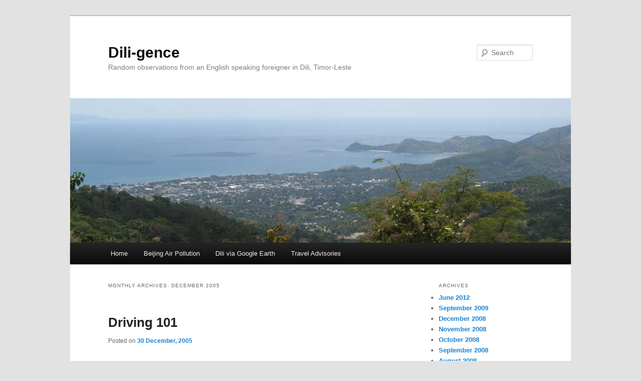

--- FILE ---
content_type: text/html; charset=UTF-8
request_url: https://dili-gence.wombathole.com/?m=200512
body_size: 15482
content:
<!DOCTYPE html>
<html lang="en-US">
<head>
<meta charset="UTF-8" />
<meta name="viewport" content="width=device-width, initial-scale=1.0" />
<title>
December | 2005 | Dili-gence	</title>
<link rel="profile" href="https://gmpg.org/xfn/11" />
<link rel="stylesheet" type="text/css" media="all" href="https://dili-gence.wombathole.com/wp-content/themes/twentyeleven/style.css?ver=20251202" />
<link rel="pingback" href="https://dili-gence.wombathole.com/xmlrpc.php">
<meta name='robots' content='max-image-preview:large' />
<link rel="alternate" type="application/rss+xml" title="Dili-gence &raquo; Feed" href="https://dili-gence.wombathole.com/?feed=rss2" />
<link rel="alternate" type="application/rss+xml" title="Dili-gence &raquo; Comments Feed" href="https://dili-gence.wombathole.com/?feed=comments-rss2" />
<style id='wp-img-auto-sizes-contain-inline-css' type='text/css'>
img:is([sizes=auto i],[sizes^="auto," i]){contain-intrinsic-size:3000px 1500px}
/*# sourceURL=wp-img-auto-sizes-contain-inline-css */
</style>
<style id='wp-emoji-styles-inline-css' type='text/css'>

	img.wp-smiley, img.emoji {
		display: inline !important;
		border: none !important;
		box-shadow: none !important;
		height: 1em !important;
		width: 1em !important;
		margin: 0 0.07em !important;
		vertical-align: -0.1em !important;
		background: none !important;
		padding: 0 !important;
	}
/*# sourceURL=wp-emoji-styles-inline-css */
</style>
<style id='wp-block-library-inline-css' type='text/css'>
:root{--wp-block-synced-color:#7a00df;--wp-block-synced-color--rgb:122,0,223;--wp-bound-block-color:var(--wp-block-synced-color);--wp-editor-canvas-background:#ddd;--wp-admin-theme-color:#007cba;--wp-admin-theme-color--rgb:0,124,186;--wp-admin-theme-color-darker-10:#006ba1;--wp-admin-theme-color-darker-10--rgb:0,107,160.5;--wp-admin-theme-color-darker-20:#005a87;--wp-admin-theme-color-darker-20--rgb:0,90,135;--wp-admin-border-width-focus:2px}@media (min-resolution:192dpi){:root{--wp-admin-border-width-focus:1.5px}}.wp-element-button{cursor:pointer}:root .has-very-light-gray-background-color{background-color:#eee}:root .has-very-dark-gray-background-color{background-color:#313131}:root .has-very-light-gray-color{color:#eee}:root .has-very-dark-gray-color{color:#313131}:root .has-vivid-green-cyan-to-vivid-cyan-blue-gradient-background{background:linear-gradient(135deg,#00d084,#0693e3)}:root .has-purple-crush-gradient-background{background:linear-gradient(135deg,#34e2e4,#4721fb 50%,#ab1dfe)}:root .has-hazy-dawn-gradient-background{background:linear-gradient(135deg,#faaca8,#dad0ec)}:root .has-subdued-olive-gradient-background{background:linear-gradient(135deg,#fafae1,#67a671)}:root .has-atomic-cream-gradient-background{background:linear-gradient(135deg,#fdd79a,#004a59)}:root .has-nightshade-gradient-background{background:linear-gradient(135deg,#330968,#31cdcf)}:root .has-midnight-gradient-background{background:linear-gradient(135deg,#020381,#2874fc)}:root{--wp--preset--font-size--normal:16px;--wp--preset--font-size--huge:42px}.has-regular-font-size{font-size:1em}.has-larger-font-size{font-size:2.625em}.has-normal-font-size{font-size:var(--wp--preset--font-size--normal)}.has-huge-font-size{font-size:var(--wp--preset--font-size--huge)}.has-text-align-center{text-align:center}.has-text-align-left{text-align:left}.has-text-align-right{text-align:right}.has-fit-text{white-space:nowrap!important}#end-resizable-editor-section{display:none}.aligncenter{clear:both}.items-justified-left{justify-content:flex-start}.items-justified-center{justify-content:center}.items-justified-right{justify-content:flex-end}.items-justified-space-between{justify-content:space-between}.screen-reader-text{border:0;clip-path:inset(50%);height:1px;margin:-1px;overflow:hidden;padding:0;position:absolute;width:1px;word-wrap:normal!important}.screen-reader-text:focus{background-color:#ddd;clip-path:none;color:#444;display:block;font-size:1em;height:auto;left:5px;line-height:normal;padding:15px 23px 14px;text-decoration:none;top:5px;width:auto;z-index:100000}html :where(.has-border-color){border-style:solid}html :where([style*=border-top-color]){border-top-style:solid}html :where([style*=border-right-color]){border-right-style:solid}html :where([style*=border-bottom-color]){border-bottom-style:solid}html :where([style*=border-left-color]){border-left-style:solid}html :where([style*=border-width]){border-style:solid}html :where([style*=border-top-width]){border-top-style:solid}html :where([style*=border-right-width]){border-right-style:solid}html :where([style*=border-bottom-width]){border-bottom-style:solid}html :where([style*=border-left-width]){border-left-style:solid}html :where(img[class*=wp-image-]){height:auto;max-width:100%}:where(figure){margin:0 0 1em}html :where(.is-position-sticky){--wp-admin--admin-bar--position-offset:var(--wp-admin--admin-bar--height,0px)}@media screen and (max-width:600px){html :where(.is-position-sticky){--wp-admin--admin-bar--position-offset:0px}}

/*# sourceURL=wp-block-library-inline-css */
</style><style id='global-styles-inline-css' type='text/css'>
:root{--wp--preset--aspect-ratio--square: 1;--wp--preset--aspect-ratio--4-3: 4/3;--wp--preset--aspect-ratio--3-4: 3/4;--wp--preset--aspect-ratio--3-2: 3/2;--wp--preset--aspect-ratio--2-3: 2/3;--wp--preset--aspect-ratio--16-9: 16/9;--wp--preset--aspect-ratio--9-16: 9/16;--wp--preset--color--black: #000;--wp--preset--color--cyan-bluish-gray: #abb8c3;--wp--preset--color--white: #fff;--wp--preset--color--pale-pink: #f78da7;--wp--preset--color--vivid-red: #cf2e2e;--wp--preset--color--luminous-vivid-orange: #ff6900;--wp--preset--color--luminous-vivid-amber: #fcb900;--wp--preset--color--light-green-cyan: #7bdcb5;--wp--preset--color--vivid-green-cyan: #00d084;--wp--preset--color--pale-cyan-blue: #8ed1fc;--wp--preset--color--vivid-cyan-blue: #0693e3;--wp--preset--color--vivid-purple: #9b51e0;--wp--preset--color--blue: #1982d1;--wp--preset--color--dark-gray: #373737;--wp--preset--color--medium-gray: #666;--wp--preset--color--light-gray: #e2e2e2;--wp--preset--gradient--vivid-cyan-blue-to-vivid-purple: linear-gradient(135deg,rgb(6,147,227) 0%,rgb(155,81,224) 100%);--wp--preset--gradient--light-green-cyan-to-vivid-green-cyan: linear-gradient(135deg,rgb(122,220,180) 0%,rgb(0,208,130) 100%);--wp--preset--gradient--luminous-vivid-amber-to-luminous-vivid-orange: linear-gradient(135deg,rgb(252,185,0) 0%,rgb(255,105,0) 100%);--wp--preset--gradient--luminous-vivid-orange-to-vivid-red: linear-gradient(135deg,rgb(255,105,0) 0%,rgb(207,46,46) 100%);--wp--preset--gradient--very-light-gray-to-cyan-bluish-gray: linear-gradient(135deg,rgb(238,238,238) 0%,rgb(169,184,195) 100%);--wp--preset--gradient--cool-to-warm-spectrum: linear-gradient(135deg,rgb(74,234,220) 0%,rgb(151,120,209) 20%,rgb(207,42,186) 40%,rgb(238,44,130) 60%,rgb(251,105,98) 80%,rgb(254,248,76) 100%);--wp--preset--gradient--blush-light-purple: linear-gradient(135deg,rgb(255,206,236) 0%,rgb(152,150,240) 100%);--wp--preset--gradient--blush-bordeaux: linear-gradient(135deg,rgb(254,205,165) 0%,rgb(254,45,45) 50%,rgb(107,0,62) 100%);--wp--preset--gradient--luminous-dusk: linear-gradient(135deg,rgb(255,203,112) 0%,rgb(199,81,192) 50%,rgb(65,88,208) 100%);--wp--preset--gradient--pale-ocean: linear-gradient(135deg,rgb(255,245,203) 0%,rgb(182,227,212) 50%,rgb(51,167,181) 100%);--wp--preset--gradient--electric-grass: linear-gradient(135deg,rgb(202,248,128) 0%,rgb(113,206,126) 100%);--wp--preset--gradient--midnight: linear-gradient(135deg,rgb(2,3,129) 0%,rgb(40,116,252) 100%);--wp--preset--font-size--small: 13px;--wp--preset--font-size--medium: 20px;--wp--preset--font-size--large: 36px;--wp--preset--font-size--x-large: 42px;--wp--preset--spacing--20: 0.44rem;--wp--preset--spacing--30: 0.67rem;--wp--preset--spacing--40: 1rem;--wp--preset--spacing--50: 1.5rem;--wp--preset--spacing--60: 2.25rem;--wp--preset--spacing--70: 3.38rem;--wp--preset--spacing--80: 5.06rem;--wp--preset--shadow--natural: 6px 6px 9px rgba(0, 0, 0, 0.2);--wp--preset--shadow--deep: 12px 12px 50px rgba(0, 0, 0, 0.4);--wp--preset--shadow--sharp: 6px 6px 0px rgba(0, 0, 0, 0.2);--wp--preset--shadow--outlined: 6px 6px 0px -3px rgb(255, 255, 255), 6px 6px rgb(0, 0, 0);--wp--preset--shadow--crisp: 6px 6px 0px rgb(0, 0, 0);}:where(.is-layout-flex){gap: 0.5em;}:where(.is-layout-grid){gap: 0.5em;}body .is-layout-flex{display: flex;}.is-layout-flex{flex-wrap: wrap;align-items: center;}.is-layout-flex > :is(*, div){margin: 0;}body .is-layout-grid{display: grid;}.is-layout-grid > :is(*, div){margin: 0;}:where(.wp-block-columns.is-layout-flex){gap: 2em;}:where(.wp-block-columns.is-layout-grid){gap: 2em;}:where(.wp-block-post-template.is-layout-flex){gap: 1.25em;}:where(.wp-block-post-template.is-layout-grid){gap: 1.25em;}.has-black-color{color: var(--wp--preset--color--black) !important;}.has-cyan-bluish-gray-color{color: var(--wp--preset--color--cyan-bluish-gray) !important;}.has-white-color{color: var(--wp--preset--color--white) !important;}.has-pale-pink-color{color: var(--wp--preset--color--pale-pink) !important;}.has-vivid-red-color{color: var(--wp--preset--color--vivid-red) !important;}.has-luminous-vivid-orange-color{color: var(--wp--preset--color--luminous-vivid-orange) !important;}.has-luminous-vivid-amber-color{color: var(--wp--preset--color--luminous-vivid-amber) !important;}.has-light-green-cyan-color{color: var(--wp--preset--color--light-green-cyan) !important;}.has-vivid-green-cyan-color{color: var(--wp--preset--color--vivid-green-cyan) !important;}.has-pale-cyan-blue-color{color: var(--wp--preset--color--pale-cyan-blue) !important;}.has-vivid-cyan-blue-color{color: var(--wp--preset--color--vivid-cyan-blue) !important;}.has-vivid-purple-color{color: var(--wp--preset--color--vivid-purple) !important;}.has-black-background-color{background-color: var(--wp--preset--color--black) !important;}.has-cyan-bluish-gray-background-color{background-color: var(--wp--preset--color--cyan-bluish-gray) !important;}.has-white-background-color{background-color: var(--wp--preset--color--white) !important;}.has-pale-pink-background-color{background-color: var(--wp--preset--color--pale-pink) !important;}.has-vivid-red-background-color{background-color: var(--wp--preset--color--vivid-red) !important;}.has-luminous-vivid-orange-background-color{background-color: var(--wp--preset--color--luminous-vivid-orange) !important;}.has-luminous-vivid-amber-background-color{background-color: var(--wp--preset--color--luminous-vivid-amber) !important;}.has-light-green-cyan-background-color{background-color: var(--wp--preset--color--light-green-cyan) !important;}.has-vivid-green-cyan-background-color{background-color: var(--wp--preset--color--vivid-green-cyan) !important;}.has-pale-cyan-blue-background-color{background-color: var(--wp--preset--color--pale-cyan-blue) !important;}.has-vivid-cyan-blue-background-color{background-color: var(--wp--preset--color--vivid-cyan-blue) !important;}.has-vivid-purple-background-color{background-color: var(--wp--preset--color--vivid-purple) !important;}.has-black-border-color{border-color: var(--wp--preset--color--black) !important;}.has-cyan-bluish-gray-border-color{border-color: var(--wp--preset--color--cyan-bluish-gray) !important;}.has-white-border-color{border-color: var(--wp--preset--color--white) !important;}.has-pale-pink-border-color{border-color: var(--wp--preset--color--pale-pink) !important;}.has-vivid-red-border-color{border-color: var(--wp--preset--color--vivid-red) !important;}.has-luminous-vivid-orange-border-color{border-color: var(--wp--preset--color--luminous-vivid-orange) !important;}.has-luminous-vivid-amber-border-color{border-color: var(--wp--preset--color--luminous-vivid-amber) !important;}.has-light-green-cyan-border-color{border-color: var(--wp--preset--color--light-green-cyan) !important;}.has-vivid-green-cyan-border-color{border-color: var(--wp--preset--color--vivid-green-cyan) !important;}.has-pale-cyan-blue-border-color{border-color: var(--wp--preset--color--pale-cyan-blue) !important;}.has-vivid-cyan-blue-border-color{border-color: var(--wp--preset--color--vivid-cyan-blue) !important;}.has-vivid-purple-border-color{border-color: var(--wp--preset--color--vivid-purple) !important;}.has-vivid-cyan-blue-to-vivid-purple-gradient-background{background: var(--wp--preset--gradient--vivid-cyan-blue-to-vivid-purple) !important;}.has-light-green-cyan-to-vivid-green-cyan-gradient-background{background: var(--wp--preset--gradient--light-green-cyan-to-vivid-green-cyan) !important;}.has-luminous-vivid-amber-to-luminous-vivid-orange-gradient-background{background: var(--wp--preset--gradient--luminous-vivid-amber-to-luminous-vivid-orange) !important;}.has-luminous-vivid-orange-to-vivid-red-gradient-background{background: var(--wp--preset--gradient--luminous-vivid-orange-to-vivid-red) !important;}.has-very-light-gray-to-cyan-bluish-gray-gradient-background{background: var(--wp--preset--gradient--very-light-gray-to-cyan-bluish-gray) !important;}.has-cool-to-warm-spectrum-gradient-background{background: var(--wp--preset--gradient--cool-to-warm-spectrum) !important;}.has-blush-light-purple-gradient-background{background: var(--wp--preset--gradient--blush-light-purple) !important;}.has-blush-bordeaux-gradient-background{background: var(--wp--preset--gradient--blush-bordeaux) !important;}.has-luminous-dusk-gradient-background{background: var(--wp--preset--gradient--luminous-dusk) !important;}.has-pale-ocean-gradient-background{background: var(--wp--preset--gradient--pale-ocean) !important;}.has-electric-grass-gradient-background{background: var(--wp--preset--gradient--electric-grass) !important;}.has-midnight-gradient-background{background: var(--wp--preset--gradient--midnight) !important;}.has-small-font-size{font-size: var(--wp--preset--font-size--small) !important;}.has-medium-font-size{font-size: var(--wp--preset--font-size--medium) !important;}.has-large-font-size{font-size: var(--wp--preset--font-size--large) !important;}.has-x-large-font-size{font-size: var(--wp--preset--font-size--x-large) !important;}
/*# sourceURL=global-styles-inline-css */
</style>

<style id='classic-theme-styles-inline-css' type='text/css'>
/*! This file is auto-generated */
.wp-block-button__link{color:#fff;background-color:#32373c;border-radius:9999px;box-shadow:none;text-decoration:none;padding:calc(.667em + 2px) calc(1.333em + 2px);font-size:1.125em}.wp-block-file__button{background:#32373c;color:#fff;text-decoration:none}
/*# sourceURL=/wp-includes/css/classic-themes.min.css */
</style>
<link rel='stylesheet' id='twentyeleven-block-style-css' href='https://dili-gence.wombathole.com/wp-content/themes/twentyeleven/blocks.css?ver=20240703' type='text/css' media='all' />
<link rel="https://api.w.org/" href="https://dili-gence.wombathole.com/index.php?rest_route=/" /><link rel="EditURI" type="application/rsd+xml" title="RSD" href="https://dili-gence.wombathole.com/xmlrpc.php?rsd" />
<meta name="generator" content="WordPress 6.9" />
</head>

<body class="archive date wp-embed-responsive wp-theme-twentyeleven single-author two-column right-sidebar">
<div class="skip-link"><a class="assistive-text" href="#content">Skip to primary content</a></div><div class="skip-link"><a class="assistive-text" href="#secondary">Skip to secondary content</a></div><div id="page" class="hfeed">
	<header id="branding">
			<hgroup>
									<h1 id="site-title"><span><a href="https://dili-gence.wombathole.com/" rel="home" >Dili-gence</a></span></h1>
										<h2 id="site-description">Random observations from an English speaking foreigner in Dili, Timor-Leste</h2>
							</hgroup>

						<a href="https://dili-gence.wombathole.com/" rel="home" >
				<img src="https://dili-gence.wombathole.com/wp-content/uploads/2011/07/Dili-WP-1.jpg" width="1000" height="288" alt="Dili-gence" decoding="async" fetchpriority="high" />			</a>
			
									<form method="get" id="searchform" action="https://dili-gence.wombathole.com/">
		<label for="s" class="assistive-text">Search</label>
		<input type="text" class="field" name="s" id="s" placeholder="Search" />
		<input type="submit" class="submit" name="submit" id="searchsubmit" value="Search" />
	</form>
			
			<nav id="access">
				<h3 class="assistive-text">Main menu</h3>
				<div class="menu"><ul>
<li ><a href="https://dili-gence.wombathole.com/">Home</a></li><li class="page_item page-item-36"><a href="https://dili-gence.wombathole.com/?page_id=36">Beijing Air Pollution</a></li>
<li class="page_item page-item-178"><a href="https://dili-gence.wombathole.com/?page_id=178">Dili via Google Earth</a></li>
<li class="page_item page-item-249"><a href="https://dili-gence.wombathole.com/?page_id=249">Travel Advisories</a></li>
</ul></div>
			</nav><!-- #access -->
	</header><!-- #branding -->


	<div id="main">

		<section id="primary">
			<div id="content" role="main">

			
				<header class="page-header">
					<h1 class="page-title">
						Monthly Archives: <span>December 2005</span>					</h1>
				</header>

							<nav id="nav-above">
				<h3 class="assistive-text">Post navigation</h3>
									<div class="nav-previous"><a href="https://dili-gence.wombathole.com/?m=200512&#038;paged=2" ><span class="meta-nav">&larr;</span> Older posts</a></div>
				
							</nav><!-- #nav-above -->
			
				
					
	<article id="post-19" class="post-19 post type-post status-publish format-standard hentry category-first-impressions category-getting-around">
		<header class="entry-header">
						<h1 class="entry-title"><a href="https://dili-gence.wombathole.com/?p=19" rel="bookmark">Driving 101</a></h1>
			
						<div class="entry-meta">
				<span class="sep">Posted on </span><a href="https://dili-gence.wombathole.com/?p=19" title="3:28 pm" rel="bookmark"><time class="entry-date" datetime="2005-12-30T15:28:48+09:00">30 December, 2005</time></a><span class="by-author"> <span class="sep"> by </span> <span class="author vcard"><a class="url fn n" href="https://dili-gence.wombathole.com/?author=1" title="View all posts by Squatter" rel="author">Squatter</a></span></span>			</div><!-- .entry-meta -->
			
					</header><!-- .entry-header -->

				<div class="entry-content">
			<p>I am not sure if Timorese have drivers licences, but I know as a foreigner, any old licence is good enough.  The traffic in Dili is really quite mild and one should give thanks to the fact that they have not picked up the Asian habit of driving with hand on the car horn.</p>
<p>In general, it is pretty difficult to wind up to more than 40kph around town.  I think the speed limit is 45kph everywhere.  The main limiting factors are potholes, stray animals and other unpredictable pedestrians, cyclists, motorcyclists and cars.  With no car insurance, it is best to accept it and just putter around.</p>
<p>As I have occasional access to a LandRover Defender, it is pretty hard to wind up too fast and it can get pretty uncomfortable thumping over potholes.  After a while, you even start to remember the locations of bigger potholes.</p>
<p>Yes, on-coming traffic does cross the centre-line, but this has not been a big issue yet.  In general, driving is significantly more sedate than China, for instance, where aggression and staking one&#8217;s claim on asphalt territory is very important.</p>
<p>I don&#8217;t believe that Timor Leste has any traffic lights anywhere.  But it does have traffic police and unlike many other traffic police in Asia, they actually look less imposing and treat cars and drivers quite reasonably.  They give everybody a chance and do it well.</p>
<p>There is no doubt the quality of the roads is deteriorating.  New and larger potholes have appeared even in the 2.5 weeks since arrival.  I understand that money for road maintenance is almost zero and I have never seen any sign of road maintenance gangs and some of the roads sure need it.</p>
<p>Your typical 4 cylinder sedan cops a pounding on some of the rough bits, but if you live in Dili or surrounds, you are within 15 minutes drive of everything.  And if you don&#8217;t have a car, a taxi will cost USD1 for almost any trip up to that 15 minutes.  Taxis are everywhere.</p>
					</div><!-- .entry-content -->
		
		<footer class="entry-meta">
			
										<span class="cat-links">
					<span class="entry-utility-prep entry-utility-prep-cat-links">Posted in</span> <a href="https://dili-gence.wombathole.com/?cat=7" rel="category">First Impressions</a>, <a href="https://dili-gence.wombathole.com/?cat=13" rel="category">Getting around</a>			</span>
							
										
			
					</footer><!-- .entry-meta -->
	</article><!-- #post-19 -->

				
					
	<article id="post-18" class="post-18 post type-post status-publish format-standard hentry category-first-impressions category-healthmedical">
		<header class="entry-header">
						<h1 class="entry-title"><a href="https://dili-gence.wombathole.com/?p=18" rel="bookmark">Give me drugs !</a></h1>
			
						<div class="entry-meta">
				<span class="sep">Posted on </span><a href="https://dili-gence.wombathole.com/?p=18" title="4:25 pm" rel="bookmark"><time class="entry-date" datetime="2005-12-29T16:25:33+09:00">29 December, 2005</time></a><span class="by-author"> <span class="sep"> by </span> <span class="author vcard"><a class="url fn n" href="https://dili-gence.wombathole.com/?author=1" title="View all posts by Squatter" rel="author">Squatter</a></span></span>			</div><!-- .entry-meta -->
			
					</header><!-- .entry-header -->

				<div class="entry-content">
			<p>After 9 days, I have finally seen a doctor and I have the drugs.  I guess you are thinking, &#8220;typical male &#8230; leaves it way too late before seeing the doctor&#8221; etc. etc.</p>
<p>Well, in my defence, it is not quite as easy as that.  We knew that there was a doctor at the Australian Embassy who primarily looked after embassy staff, Australian Defence personnel and a number of other expats from English-speaking countries (including the Brits).  However, we understood the doctor was on holidays and that meant no doctor.  We also didn&#8217;t know the telephone number.</p>
<p>So finally, I hunted down the phone number and found that fortunately, there was a locum doctor operating over the Christmas/New Year period.  The locum was the wife of an Australian expat who was leaving the country next week.</p>
<p>She confirmed that I had acquired the same gut infection that was sweeping through the entire community and no, it probably was not due to the restaurant I ate at the night before.  Without treatment, she passed on the heartening news that it took from 6 to 8 weeks to run its course, but was still proving to be difficult to treat.</p>
<p>So I started the drug-related assault this afternoon, which with luck, will have me back in form for New Year.  Alas, I am not meant to consume alcohol for 48 hours.  Now, when was the last time that happened ?</p>
					</div><!-- .entry-content -->
		
		<footer class="entry-meta">
			
										<span class="cat-links">
					<span class="entry-utility-prep entry-utility-prep-cat-links">Posted in</span> <a href="https://dili-gence.wombathole.com/?cat=7" rel="category">First Impressions</a>, <a href="https://dili-gence.wombathole.com/?cat=9" rel="category">Health,Medical</a>			</span>
							
										
			
					</footer><!-- .entry-meta -->
	</article><!-- #post-18 -->

				
					
	<article id="post-17" class="post-17 post type-post status-publish format-standard hentry category-accommodation">
		<header class="entry-header">
						<h1 class="entry-title"><a href="https://dili-gence.wombathole.com/?p=17" rel="bookmark">Seeking New Accommodation re-visited</a></h1>
			
						<div class="entry-meta">
				<span class="sep">Posted on </span><a href="https://dili-gence.wombathole.com/?p=17" title="5:22 pm" rel="bookmark"><time class="entry-date" datetime="2005-12-28T17:22:15+09:00">28 December, 2005</time></a><span class="by-author"> <span class="sep"> by </span> <span class="author vcard"><a class="url fn n" href="https://dili-gence.wombathole.com/?author=1" title="View all posts by Squatter" rel="author">Squatter</a></span></span>			</div><!-- .entry-meta -->
			
					</header><!-- .entry-header -->

				<div class="entry-content">
			<p>After boldly deciding that the Hotel Timor was not the place to be during the next quake, we did a quick reccy of 2 more alternatives.  One should keep in mind that we are only looking at 6 to 8 weeks accommodation.</p>
<p>The first place (Casa Minha) wasn&#8217;t too bad but the most suitable room wasn&#8217;t going to be available for another 2 weeks.  So we put our names down.</p>
<p>Following recommendations, we had a look at the Timor Lodge Hotel.  Its a little further out than a lot of the others being quite near the airport round-about in Comorro.  We had arranged to meet up with the wife of an English couple who live in a villa there.  But before seeing their place, we allowed the staff to show us what was on offer.</p>
<p>Well, 25 years ago, if I had the arse falling out of my trousers, I might have considered some of the rooms put on display.  I suspect prisons in most western countries are in better nick than this lot.  Finally, we met up with the English acquaintance who showed us her place.  Yes, she agreed they were quite spartan and that they had spent a lot of money fixing it up, painting it and furnishing it.</p>
<p>For 6 to 8 weeks, not really an option for us.  So back to the drawing board and back to the Hotel Timor, hoping that the next quake is far into the future.</p>
					</div><!-- .entry-content -->
		
		<footer class="entry-meta">
			
										<span class="cat-links">
					<span class="entry-utility-prep entry-utility-prep-cat-links">Posted in</span> <a href="https://dili-gence.wombathole.com/?cat=12" rel="category">Accommodation</a>			</span>
							
										
			
					</footer><!-- .entry-meta -->
	</article><!-- #post-17 -->

				
					
	<article id="post-16" class="post-16 post type-post status-publish format-standard hentry category-accommodation category-first-impressions">
		<header class="entry-header">
						<h1 class="entry-title"><a href="https://dili-gence.wombathole.com/?p=16" rel="bookmark">Hotel Timor Re-visited</a></h1>
			
						<div class="entry-meta">
				<span class="sep">Posted on </span><a href="https://dili-gence.wombathole.com/?p=16" title="5:59 pm" rel="bookmark"><time class="entry-date" datetime="2005-12-27T17:59:28+09:00">27 December, 2005</time></a><span class="by-author"> <span class="sep"> by </span> <span class="author vcard"><a class="url fn n" href="https://dili-gence.wombathole.com/?author=1" title="View all posts by Squatter" rel="author">Squatter</a></span></span>			</div><!-- .entry-meta -->
			
					</header><!-- .entry-header -->

				<div class="entry-content">
			<p>Previously, I had commented on the eager fleet of room service people here at the Hotel Timor.  After 2 weeks, time for a rethink.</p>
<p>The rooms have tiled floors with a couple of woven mats on the floor in the main traffic areas.  And yes, they do come in with a mop and swab the entire visible tiled surface, but the mats have remained untouched and are slowly becoming quiet unclean.  They don&#8217;t always wipe the tables and don&#8217;t always clean the 2 coffee cups in the room.</p>
<p>Two weeks of hotel breakfasts has now revealed a pattern.  The morning offering is exactly the same every day, only varied by the absence of yogurt over the last week.  It seems that food is brought out at around 7am and we have seen the job finished at 7:30am.  Breakfast seems be available until 11am.  So thats 3.5 hours of food sitting out on a buffet table.  The hot food in trays sitting over small heating flames.</p>
<p>Its only now that I realise that in some cases, these trays are recycled for use next day.  And it has now dawned on me that after 8 days of daily gut trouble, skipping breakfast yesterday led to a quite quick recovery.  It now makes sense.</p>
<p>There can not be many people in the hotel.  On arrival, we might see 4 or 5 other people at breakfast, but as Christmas approached, this has dropped to 1 other and sometimes only us.  Evening meals appear little different.  This suggests a throughput issue.</p>
<p>We have eaten evening meals about 3 times in the hotel and on each occasion, I have been very unimpressed.  I noted that it would have been impossible to create the chosen meal in the time given, without some components being pre-prepared.</p>
<p>So yes, it really was the Sri Lankan restaurant food that started all this but I suspect the hotel food has been fuelling whatever nasties are in my system.</p>
<p>I have noticed quite a number of expats comment to us about the structural integrity of the hotel.  I have tended to ignore it until today when I was told that a structural engineering report (done by the US govt. I believe) has deemed the structure to be fundamentally unsafe and as a result, the US Embassy (and the Australian embassy) do not permit visiting staff to stay there.  Apparently, the building was a burnt-out shell 3 years ago and re-built in quick time without any additional structural strengthening and a mild earthquake (not uncommon here) of the right frequency and direction, will more than likely lead to structural failure.</p>
<p>So we are on the hunt for alternative accommodation again.</p>
<p>But after a week of gut problems and these structural issues, they still pale into insignificance against the pain I experienced last night on HBO.  I watched the movie of the Thunderbirds.  They butchered it &#8230; lifelong memories trashed &#8230; Ben Kingsley, how could you ?</p>
					</div><!-- .entry-content -->
		
		<footer class="entry-meta">
			
										<span class="cat-links">
					<span class="entry-utility-prep entry-utility-prep-cat-links">Posted in</span> <a href="https://dili-gence.wombathole.com/?cat=12" rel="category">Accommodation</a>, <a href="https://dili-gence.wombathole.com/?cat=7" rel="category">First Impressions</a>			</span>
							
										
			
					</footer><!-- .entry-meta -->
	</article><!-- #post-16 -->

				
					
	<article id="post-15" class="post-15 post type-post status-publish format-standard hentry category-culture category-first-impressions">
		<header class="entry-header">
						<h1 class="entry-title"><a href="https://dili-gence.wombathole.com/?p=15" rel="bookmark">The Run-up to Christmas</a></h1>
			
						<div class="entry-meta">
				<span class="sep">Posted on </span><a href="https://dili-gence.wombathole.com/?p=15" title="4:46 pm" rel="bookmark"><time class="entry-date" datetime="2005-12-24T16:46:00+09:00">24 December, 2005</time></a><span class="by-author"> <span class="sep"> by </span> <span class="author vcard"><a class="url fn n" href="https://dili-gence.wombathole.com/?author=1" title="View all posts by Squatter" rel="author">Squatter</a></span></span>			</div><!-- .entry-meta -->
			
					</header><!-- .entry-header -->

				<div class="entry-content">
			<p>Over a week in the hotel now and have already been found wanting when asked to &#8220;bring food&#8221; to social events.  It has now been 3.5 months of living out of the backpack.</p>
<p>But we have been invited to a Christmas picnic down on the beach.  In deference to our kitchen-less state, we have the task of doing the beer.  I can do that.</p>
<p>As TL has no functioning postal delivery to street addresses (ie there are no street addresses) this option is severely limited.  Most of our mail actually arrives in a DHL bag and we do not expect the next one until next week, so we have the grand total of zero Christmas cards.  Nor have we sent a single card &#8211; partly as we would have had to send them before we even got here if we wanted them to arrive in foreign parts for Christmas.</p>
<p>Most of the local population are Catholics and the church provides a key focus.  I had thought there might be a bit more of the commercial version of Christmas (as practiced in the modern western countries) but there is almost no sign of that commercialism (which I happen to find distasteful anyway).  One thing you do see is &#8220;nativity scenes&#8221;.  Dotted around all over the place are small constructions put together by family units.  These nativity scenes will typically include a bit of the usual glitter, but mostly they are home-made efforts made with local materials.  Given that the makers of many of these scenes live in little more than bamboo huts, these are significant efforts.</p>
<p>Of course, the OZ embassy (a quite large edifice) has tactfully created one of the bigger ones, but in true OZ &#8220;taking the piss&#8221; style, has a dash of humour, with a kangaroo carrying baby Jesus in his pouch.  And a shepherd kneeling down perilously close to the hindquarters of a sheep.</p>
					</div><!-- .entry-content -->
		
		<footer class="entry-meta">
			
										<span class="cat-links">
					<span class="entry-utility-prep entry-utility-prep-cat-links">Posted in</span> <a href="https://dili-gence.wombathole.com/?cat=11" rel="category">Culture/Society</a>, <a href="https://dili-gence.wombathole.com/?cat=7" rel="category">First Impressions</a>			</span>
							
										
			
					</footer><!-- .entry-meta -->
	</article><!-- #post-15 -->

				
					
	<article id="post-14" class="post-14 post type-post status-publish format-standard hentry category-first-impressions category-food-drink">
		<header class="entry-header">
						<h1 class="entry-title"><a href="https://dili-gence.wombathole.com/?p=14" rel="bookmark">Approaching Nirvana</a></h1>
			
						<div class="entry-meta">
				<span class="sep">Posted on </span><a href="https://dili-gence.wombathole.com/?p=14" title="9:43 am" rel="bookmark"><time class="entry-date" datetime="2005-12-23T09:43:46+09:00">23 December, 2005</time></a><span class="by-author"> <span class="sep"> by </span> <span class="author vcard"><a class="url fn n" href="https://dili-gence.wombathole.com/?author=1" title="View all posts by Squatter" rel="author">Squatter</a></span></span>			</div><!-- .entry-meta -->
			
					</header><!-- .entry-header -->

				<div class="entry-content">
			<p>Well, week 2 has not been one of my better health weeks.  After getting off to a flier with severe gut problems and head-butting the bathroom floor, my guts have been particularly dodgy.  The middle of the night visits to the conveniences certainly eventually knocks you around.</p>
<p>But things were looking up when the Dili Club had free drinks for 3 hours on Friday night.  Now you have to go with me here.  If you are from Melbourne, then no explanation is necessary.  But for the others, many people have certain things that remind them of their past &#8230; places they went, things they ate, things they drank, people on TV etc.</p>
<p>On arrival at the Dili Club, I saw them &#8230; unmistakable &#8230; I pinched myself &#8230; no, still here.  I went up to the bar and asked Phil (the owner) &#8220;Are you doing dim sims ?  are they really Marathon dimmers ?&#8221;.  His answer, &#8220;yep, sure are Marathins &#8230; absolutely love them &#8230; I&#8217;ll cook you up some&#8221;.</p>
<p>So out they come, with the prescribed soy sauce and I was on my way.  Free beer (Melbourne Bitter at that) and free dim sims &#8211; highly salubrious.</p>
<p>Whenever I hit Melbourne, I am well known for seeking out the genuine Marathon article and re-living old times, even the time Shane and I had 18 each in one sitting.  Aah, those were the days.</p>
<p>And Phil has assured me that he can supply bulk frozen Marathons no problems.  Now this is approaching nirvana.</p>
					</div><!-- .entry-content -->
		
		<footer class="entry-meta">
			
										<span class="cat-links">
					<span class="entry-utility-prep entry-utility-prep-cat-links">Posted in</span> <a href="https://dili-gence.wombathole.com/?cat=7" rel="category">First Impressions</a>, <a href="https://dili-gence.wombathole.com/?cat=10" rel="category">Food &#038; drink</a>			</span>
							
										
			
					</footer><!-- .entry-meta -->
	</article><!-- #post-14 -->

				
					
	<article id="post-13" class="post-13 post type-post status-publish format-standard hentry category-first-impressions category-healthmedical">
		<header class="entry-header">
						<h1 class="entry-title"><a href="https://dili-gence.wombathole.com/?p=13" rel="bookmark">Food Safety</a></h1>
			
						<div class="entry-meta">
				<span class="sep">Posted on </span><a href="https://dili-gence.wombathole.com/?p=13" title="3:56 pm" rel="bookmark"><time class="entry-date" datetime="2005-12-21T15:56:56+09:00">21 December, 2005</time></a><span class="by-author"> <span class="sep"> by </span> <span class="author vcard"><a class="url fn n" href="https://dili-gence.wombathole.com/?author=1" title="View all posts by Squatter" rel="author">Squatter</a></span></span>			</div><!-- .entry-meta -->
			
					</header><!-- .entry-header -->

				<div class="entry-content">
			<p>I have travelled fairly widely and have a dubious distinction of having vomited in around 10 countries, thanks to dodgy food.</p>
<p>I thought I had a handle on the usual warnings about food safety and have often ignored what I saw as overly cautious advice, in order to experience the local scene.</p>
<p>NOTE : DO NOT READ PAST THIS LINE IF YOU HAVE A HANG-OVER, ARE PREGNANT OR SUFFER FROM LOW BLOOD PRESSURE.</p>
<p>I was severely ill after a crook fish in Turkey, severely ill after crook fish in Indonesia and severely ill after crook cui (ie guinea pig) in Peru.  Don&#8217;t know what did it in Egypt.  I think China escaped my regurgitative excesses.</p>
<p>I noted that local advice here seemed stronger than expected on the subject of restaurant selection.  Not that I ignored the advice, but I think I have discovered why.</p>
<p>On Saturday night, I went to the UN Barracks XMas party where there were 4 local restaurants supplying the food.  I made my choice with numerous others.  The result was that I had mild diarrhoea for the next 2 days.</p>
<p>Perhaps I treated this affliction too lightly, as I opted to eat a fancy fish dinner last night.  About 3 hours later, the stomach pains started.  I retired to the bathroom where violent diarrhoea ensued.  Then the vomiting, then it seems I passed out and was found 10 minutes later, lying on the floor in the bathroom in a pool of vomit and diarrhoea with blood dripping from my head.</p>
<p>Maybe I passed out and hit my head on the hard tiled floor.  I don&#8217;t really know.  But for the next 2 hours, I lay in the bath while nature took its course, until there was not an ounce of anything left in my body.  It was not pretty.  I could hardly scratch myself.  For the cynics amongst you: NO, beer was not involved.</p>
					</div><!-- .entry-content -->
		
		<footer class="entry-meta">
			
										<span class="cat-links">
					<span class="entry-utility-prep entry-utility-prep-cat-links">Posted in</span> <a href="https://dili-gence.wombathole.com/?cat=7" rel="category">First Impressions</a>, <a href="https://dili-gence.wombathole.com/?cat=9" rel="category">Health,Medical</a>			</span>
							
										
			
					</footer><!-- .entry-meta -->
	</article><!-- #post-13 -->

				
					
	<article id="post-12" class="post-12 post type-post status-publish format-standard hentry category-first-impressions">
		<header class="entry-header">
						<h1 class="entry-title"><a href="https://dili-gence.wombathole.com/?p=12" rel="bookmark">The Feel</a></h1>
			
						<div class="entry-meta">
				<span class="sep">Posted on </span><a href="https://dili-gence.wombathole.com/?p=12" title="3:54 pm" rel="bookmark"><time class="entry-date" datetime="2005-12-20T15:54:56+09:00">20 December, 2005</time></a><span class="by-author"> <span class="sep"> by </span> <span class="author vcard"><a class="url fn n" href="https://dili-gence.wombathole.com/?author=1" title="View all posts by Squatter" rel="author">Squatter</a></span></span>			</div><!-- .entry-meta -->
			
					</header><!-- .entry-header -->

				<div class="entry-content">
			<p>Before you arrive somewhere for the first time, no matter how much reading up you do or how much people tell you, the &#8220;feel&#8221; is always different.</p>
<p>I think overall, the feel is within my range of expectations, but there are some things that are better than anticipated and some things which are not.  There are also things that you had never even thought about.</p>
<p>I admit the general state of the streets is lower than I had expected.  This is partly as I had seen a number of photos which were probably 2 or 3 years old.  Combine that with the total absence of any road maintenance and the result is the roads must be worse for wear.  And the almost daily rain now, really makes a mess of things.  Even the bitumen roads seem to get covered in mud.</p>
<p>Although warned about the vagaries of Dili&#8217;s electricity supply, the reality makes it even more essential never to drop your guard in this area.  The Hotel Timor has its own generator, so one is shielded from the worst of the electricity problems.  The reality is that black-outs occur on a daily basis and variable voltage, power spikes and other electrical nasties are frequent.  I am nor studying up on the theory of electrical nasties so I can purchase the appropriate gear in the knowledge that I know what I am getting and what to expect.</p>
<p>Mosquitos, malaria and dengue fever are a severe problem here.  I have seen the expected swarms of mosquitos but people who know better, tell me not to be lulled into a false sense of security.  A Chinese diplomat recently died from cerebral malaria.  A fast medical evacuation to Darwin failed to save him.  Earlier in the year, there was a severe outbreak of dengue fever, and dengue fever (although not usually fatal) has no cure.</p>
<p>Depending on where you look, Dili has a population of around 200,000.  From a westerners stand-point, it feels like a city of 30 to 50,000.  That&#8217;s based on traffic, the size of central Dili and the number of shops etc.  Again from a westerners stand-point, it seems clear that the western influenced components of town are decreasing.  With the reductions in UN people leading up to the final UN withdrawal in May 2006, a lot of foreign spending money is disappearing.</p>
<p>This leaves foreign aid workers, foreign volunteers (there are a surprising number of these) and foreign diplomats.  But even then, the British Embassy is closing down in July 2006.  I suspect aid workers and volunteers have nowhere near the spare cash that UN workers do.</p>
					</div><!-- .entry-content -->
		
		<footer class="entry-meta">
			
										<span class="cat-links">
					<span class="entry-utility-prep entry-utility-prep-cat-links">Posted in</span> <a href="https://dili-gence.wombathole.com/?cat=7" rel="category">First Impressions</a>			</span>
							
										
			
					</footer><!-- .entry-meta -->
	</article><!-- #post-12 -->

				
					
	<article id="post-11" class="post-11 post type-post status-publish format-standard hentry category-first-impressions">
		<header class="entry-header">
						<h1 class="entry-title"><a href="https://dili-gence.wombathole.com/?p=11" rel="bookmark">Climate</a></h1>
			
						<div class="entry-meta">
				<span class="sep">Posted on </span><a href="https://dili-gence.wombathole.com/?p=11" title="3:52 pm" rel="bookmark"><time class="entry-date" datetime="2005-12-19T15:52:48+09:00">19 December, 2005</time></a><span class="by-author"> <span class="sep"> by </span> <span class="author vcard"><a class="url fn n" href="https://dili-gence.wombathole.com/?author=1" title="View all posts by Squatter" rel="author">Squatter</a></span></span>			</div><!-- .entry-meta -->
			
					</header><!-- .entry-header -->

				<div class="entry-content">
			<p>After Brisbane, the temperatures seem lower but the humidity regularly higher.  It always strikes me as strange that weather reports concentrate on temperature.  As far as I can tell, temperatures are always over 20 degrees and usually over 25 degrees.  To me, it seems that little information is provided if only a temperature reading is given.  Humidity seems to be just as relevant.</p>
<p>So in Brisbane, I bought a hygrometer.  I never read more than 75% in Brisbane, but here in Dili, I have not obtained a reading less than 90% and the hygrometer does not produce readings when it is over 90%.</p>
<p>It appears that the wet season rain pattern started only about 2 days after we arrived.  It seems that the pattern is daily rain which starts at some time between 3pm and 5pm.  Over the last 2 days, this rain has gone on for many hours.  But at least, it is relatively cool and is very refreshing.</p>
<p>Unfortunately, the downside of the heavy rain is seen on the streets. Apparently, prior to the Indonesian departure in 1999, many of the city&#8217;s drains were filled with concrete, along with the trashing of many buildings in the city.  The result is that the streets outside our hotel look like a swimming pool with water up to 15 cms deep.  Makes for a confused footwear selection decision.</p>
					</div><!-- .entry-content -->
		
		<footer class="entry-meta">
			
										<span class="cat-links">
					<span class="entry-utility-prep entry-utility-prep-cat-links">Posted in</span> <a href="https://dili-gence.wombathole.com/?cat=7" rel="category">First Impressions</a>			</span>
							
										
			
					</footer><!-- .entry-meta -->
	</article><!-- #post-11 -->

				
					
	<article id="post-10" class="post-10 post type-post status-publish format-standard hentry category-accommodation category-first-impressions">
		<header class="entry-header">
						<h1 class="entry-title"><a href="https://dili-gence.wombathole.com/?p=10" rel="bookmark">Hotel Timor</a></h1>
			
						<div class="entry-meta">
				<span class="sep">Posted on </span><a href="https://dili-gence.wombathole.com/?p=10" title="3:47 pm" rel="bookmark"><time class="entry-date" datetime="2005-12-16T15:47:58+09:00">16 December, 2005</time></a><span class="by-author"> <span class="sep"> by </span> <span class="author vcard"><a class="url fn n" href="https://dili-gence.wombathole.com/?author=1" title="View all posts by Squatter" rel="author">Squatter</a></span></span>			</div><!-- .entry-meta -->
			
					</header><!-- .entry-header -->

				<div class="entry-content">
			<p>For reasons out of our control, our house will not be ready for a couple of months, so we are booked into the Hotel Timor.</p>
<p>The Hotel Timor is (I believe) the only hotel that one could call a hotel in the modern western sense.  It is fairly spartan but is functional and operates reasonably well.  I am no genius in this area. but I guess it might be a 3.5 stars on a good day.  It has air-con, satellite TV (BBC, CNN, ABC Australia, Portuguese &#038; Indonesian channels and HBO), showers that work, toilets that work, even tea and coffee making facilities.</p>
<p>There is also a shop (mostly closed as far as I can tell), a business centre which is really just an internet bar (256kbps connection with 6 pcs USD8 per hour), a coffee shop/bar (with Portuguese pastries) and a restaurant, which does a full western breakfast (USD7-50 each) and Portuguese menu (typical main USD10) in the evening.</p>
<p>One feature that is noticably missing is paper.  There are no newspapers or magazines to be found.  No hotel service directory in the room, no writing paper, no maps of Dili, no advertising of any local services and no tourist information to be found in the building.</p>
<p>There are alternatives to the Hotel Timor.  If one wants some ability to prepare food in your room, there are very few options.  Vasco Da Gamas has a kitchen area but very limited utensils.  The usual alternative has small rooms in motel style, with direct access to outside and a pool.  We had the choice of moving to Vascos or to the Esplanade Hotel, but after more than 3 months of living in close quarters and facing another couple of months in even closer quarters, we decided to opt for the big room option and forgo the cooking facilities.  Yes, we will get sick of it, but 2 months in a shoe box with barely enough room to store our luggage was our non-preferred option.  It is clear that most accommodation is geared for solo guests.</p>
<p>The most annoying part is the room service people.  They are keen as mustard to get their work done and one is left no opportunity to sleep-in as they are waiting outside the door at 8:30am, ready to pounce.  Then a fleet of about half a dozen come in and change and clean everything.  Floors are swabbed, surfaces dusted and stuff moved so we can move it back to where we want it (again).</p>
					</div><!-- .entry-content -->
		
		<footer class="entry-meta">
			
										<span class="cat-links">
					<span class="entry-utility-prep entry-utility-prep-cat-links">Posted in</span> <a href="https://dili-gence.wombathole.com/?cat=12" rel="category">Accommodation</a>, <a href="https://dili-gence.wombathole.com/?cat=7" rel="category">First Impressions</a>			</span>
							
										
			
					</footer><!-- .entry-meta -->
	</article><!-- #post-10 -->

				
							<nav id="nav-below">
				<h3 class="assistive-text">Post navigation</h3>
									<div class="nav-previous"><a href="https://dili-gence.wombathole.com/?m=200512&#038;paged=2" ><span class="meta-nav">&larr;</span> Older posts</a></div>
				
							</nav><!-- #nav-below -->
			
			
			</div><!-- #content -->
		</section><!-- #primary -->

		<div id="secondary" class="widget-area" role="complementary">
			
				<aside id="archives" class="widget">
					<h3 class="widget-title">Archives</h3>
					<ul>
							<li><a href='https://dili-gence.wombathole.com/?m=201206'>June 2012</a></li>
	<li><a href='https://dili-gence.wombathole.com/?m=200909'>September 2009</a></li>
	<li><a href='https://dili-gence.wombathole.com/?m=200812'>December 2008</a></li>
	<li><a href='https://dili-gence.wombathole.com/?m=200811'>November 2008</a></li>
	<li><a href='https://dili-gence.wombathole.com/?m=200810'>October 2008</a></li>
	<li><a href='https://dili-gence.wombathole.com/?m=200809'>September 2008</a></li>
	<li><a href='https://dili-gence.wombathole.com/?m=200808'>August 2008</a></li>
	<li><a href='https://dili-gence.wombathole.com/?m=200807'>July 2008</a></li>
	<li><a href='https://dili-gence.wombathole.com/?m=200806'>June 2008</a></li>
	<li><a href='https://dili-gence.wombathole.com/?m=200805'>May 2008</a></li>
	<li><a href='https://dili-gence.wombathole.com/?m=200804'>April 2008</a></li>
	<li><a href='https://dili-gence.wombathole.com/?m=200803'>March 2008</a></li>
	<li><a href='https://dili-gence.wombathole.com/?m=200802'>February 2008</a></li>
	<li><a href='https://dili-gence.wombathole.com/?m=200801'>January 2008</a></li>
	<li><a href='https://dili-gence.wombathole.com/?m=200712'>December 2007</a></li>
	<li><a href='https://dili-gence.wombathole.com/?m=200711'>November 2007</a></li>
	<li><a href='https://dili-gence.wombathole.com/?m=200710'>October 2007</a></li>
	<li><a href='https://dili-gence.wombathole.com/?m=200709'>September 2007</a></li>
	<li><a href='https://dili-gence.wombathole.com/?m=200708'>August 2007</a></li>
	<li><a href='https://dili-gence.wombathole.com/?m=200707'>July 2007</a></li>
	<li><a href='https://dili-gence.wombathole.com/?m=200706'>June 2007</a></li>
	<li><a href='https://dili-gence.wombathole.com/?m=200705'>May 2007</a></li>
	<li><a href='https://dili-gence.wombathole.com/?m=200704'>April 2007</a></li>
	<li><a href='https://dili-gence.wombathole.com/?m=200703'>March 2007</a></li>
	<li><a href='https://dili-gence.wombathole.com/?m=200702'>February 2007</a></li>
	<li><a href='https://dili-gence.wombathole.com/?m=200701'>January 2007</a></li>
	<li><a href='https://dili-gence.wombathole.com/?m=200612'>December 2006</a></li>
	<li><a href='https://dili-gence.wombathole.com/?m=200611'>November 2006</a></li>
	<li><a href='https://dili-gence.wombathole.com/?m=200610'>October 2006</a></li>
	<li><a href='https://dili-gence.wombathole.com/?m=200609'>September 2006</a></li>
	<li><a href='https://dili-gence.wombathole.com/?m=200608'>August 2006</a></li>
	<li><a href='https://dili-gence.wombathole.com/?m=200607'>July 2006</a></li>
	<li><a href='https://dili-gence.wombathole.com/?m=200606'>June 2006</a></li>
	<li><a href='https://dili-gence.wombathole.com/?m=200605'>May 2006</a></li>
	<li><a href='https://dili-gence.wombathole.com/?m=200604'>April 2006</a></li>
	<li><a href='https://dili-gence.wombathole.com/?m=200603'>March 2006</a></li>
	<li><a href='https://dili-gence.wombathole.com/?m=200602'>February 2006</a></li>
	<li><a href='https://dili-gence.wombathole.com/?m=200601'>January 2006</a></li>
	<li><a href='https://dili-gence.wombathole.com/?m=200512'>December 2005</a></li>
	<li><a href='https://dili-gence.wombathole.com/?m=200511'>November 2005</a></li>
					</ul>
				</aside>

				<aside id="meta" class="widget">
					<h3 class="widget-title">Meta</h3>
					<ul>
												<li><a href="https://dili-gence.wombathole.com/wp-login.php">Log in</a></li>
											</ul>
				</aside>

					</div><!-- #secondary .widget-area -->

	</div><!-- #main -->

	<footer id="colophon">

			

			<div id="site-generator">
												<a href="https://wordpress.org/" class="imprint" title="Semantic Personal Publishing Platform">
					Proudly powered by WordPress				</a>
			</div>
	</footer><!-- #colophon -->
</div><!-- #page -->

<script id="wp-emoji-settings" type="application/json">
{"baseUrl":"https://s.w.org/images/core/emoji/17.0.2/72x72/","ext":".png","svgUrl":"https://s.w.org/images/core/emoji/17.0.2/svg/","svgExt":".svg","source":{"concatemoji":"https://dili-gence.wombathole.com/wp-includes/js/wp-emoji-release.min.js?ver=6.9"}}
</script>
<script type="module">
/* <![CDATA[ */
/*! This file is auto-generated */
const a=JSON.parse(document.getElementById("wp-emoji-settings").textContent),o=(window._wpemojiSettings=a,"wpEmojiSettingsSupports"),s=["flag","emoji"];function i(e){try{var t={supportTests:e,timestamp:(new Date).valueOf()};sessionStorage.setItem(o,JSON.stringify(t))}catch(e){}}function c(e,t,n){e.clearRect(0,0,e.canvas.width,e.canvas.height),e.fillText(t,0,0);t=new Uint32Array(e.getImageData(0,0,e.canvas.width,e.canvas.height).data);e.clearRect(0,0,e.canvas.width,e.canvas.height),e.fillText(n,0,0);const a=new Uint32Array(e.getImageData(0,0,e.canvas.width,e.canvas.height).data);return t.every((e,t)=>e===a[t])}function p(e,t){e.clearRect(0,0,e.canvas.width,e.canvas.height),e.fillText(t,0,0);var n=e.getImageData(16,16,1,1);for(let e=0;e<n.data.length;e++)if(0!==n.data[e])return!1;return!0}function u(e,t,n,a){switch(t){case"flag":return n(e,"\ud83c\udff3\ufe0f\u200d\u26a7\ufe0f","\ud83c\udff3\ufe0f\u200b\u26a7\ufe0f")?!1:!n(e,"\ud83c\udde8\ud83c\uddf6","\ud83c\udde8\u200b\ud83c\uddf6")&&!n(e,"\ud83c\udff4\udb40\udc67\udb40\udc62\udb40\udc65\udb40\udc6e\udb40\udc67\udb40\udc7f","\ud83c\udff4\u200b\udb40\udc67\u200b\udb40\udc62\u200b\udb40\udc65\u200b\udb40\udc6e\u200b\udb40\udc67\u200b\udb40\udc7f");case"emoji":return!a(e,"\ud83e\u1fac8")}return!1}function f(e,t,n,a){let r;const o=(r="undefined"!=typeof WorkerGlobalScope&&self instanceof WorkerGlobalScope?new OffscreenCanvas(300,150):document.createElement("canvas")).getContext("2d",{willReadFrequently:!0}),s=(o.textBaseline="top",o.font="600 32px Arial",{});return e.forEach(e=>{s[e]=t(o,e,n,a)}),s}function r(e){var t=document.createElement("script");t.src=e,t.defer=!0,document.head.appendChild(t)}a.supports={everything:!0,everythingExceptFlag:!0},new Promise(t=>{let n=function(){try{var e=JSON.parse(sessionStorage.getItem(o));if("object"==typeof e&&"number"==typeof e.timestamp&&(new Date).valueOf()<e.timestamp+604800&&"object"==typeof e.supportTests)return e.supportTests}catch(e){}return null}();if(!n){if("undefined"!=typeof Worker&&"undefined"!=typeof OffscreenCanvas&&"undefined"!=typeof URL&&URL.createObjectURL&&"undefined"!=typeof Blob)try{var e="postMessage("+f.toString()+"("+[JSON.stringify(s),u.toString(),c.toString(),p.toString()].join(",")+"));",a=new Blob([e],{type:"text/javascript"});const r=new Worker(URL.createObjectURL(a),{name:"wpTestEmojiSupports"});return void(r.onmessage=e=>{i(n=e.data),r.terminate(),t(n)})}catch(e){}i(n=f(s,u,c,p))}t(n)}).then(e=>{for(const n in e)a.supports[n]=e[n],a.supports.everything=a.supports.everything&&a.supports[n],"flag"!==n&&(a.supports.everythingExceptFlag=a.supports.everythingExceptFlag&&a.supports[n]);var t;a.supports.everythingExceptFlag=a.supports.everythingExceptFlag&&!a.supports.flag,a.supports.everything||((t=a.source||{}).concatemoji?r(t.concatemoji):t.wpemoji&&t.twemoji&&(r(t.twemoji),r(t.wpemoji)))});
//# sourceURL=https://dili-gence.wombathole.com/wp-includes/js/wp-emoji-loader.min.js
/* ]]> */
</script>

<script defer src="https://static.cloudflareinsights.com/beacon.min.js/vcd15cbe7772f49c399c6a5babf22c1241717689176015" integrity="sha512-ZpsOmlRQV6y907TI0dKBHq9Md29nnaEIPlkf84rnaERnq6zvWvPUqr2ft8M1aS28oN72PdrCzSjY4U6VaAw1EQ==" data-cf-beacon='{"version":"2024.11.0","token":"676547a3c87b4eaa8802c9aad631d913","r":1,"server_timing":{"name":{"cfCacheStatus":true,"cfEdge":true,"cfExtPri":true,"cfL4":true,"cfOrigin":true,"cfSpeedBrain":true},"location_startswith":null}}' crossorigin="anonymous"></script>
</body>
</html>
